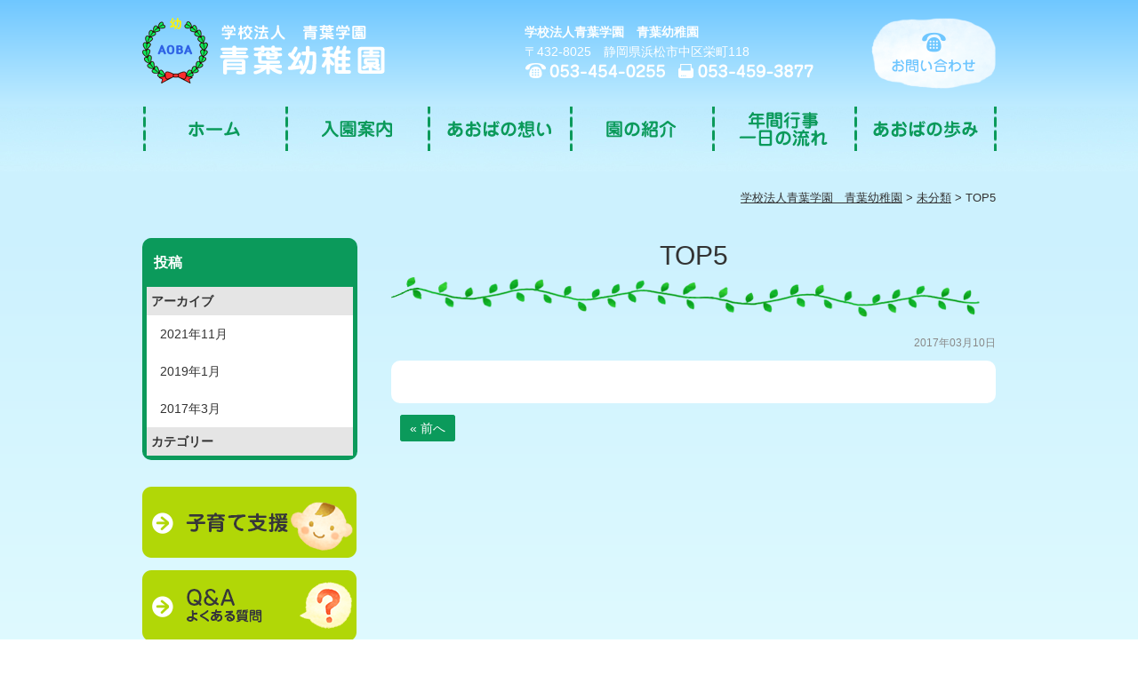

--- FILE ---
content_type: text/html; charset=UTF-8
request_url: http://aobakindergarten.ac.jp/20170310/630/
body_size: 20169
content:
<!DOCTYPE html>
<html lang="ja">
<head>
<meta property="og:title" content="TOP5｜学校法人青葉学園　青葉幼稚園" />
<meta property="og:type" content="website" />
<meta property="og:url" content="http://aobakindergarten.ac.jp/20170310/630/" />
<meta property="og:image" content="http://aobakindergarten.ac.jp/wp-content/uploads/2025/10/DSC01553.jpg" />
<meta property="og:site_name" content="学校法人青葉学園　青葉幼稚園" />
<meta property="og:description" content=""/>
<meta property="fb:admins" content="100001401935235" />
<meta charset="UTF-8" />
<title>
	TOP5 | 学校法人青葉学園　青葉幼稚園</title>
<script type="text/javascript" src="http://ajax.googleapis.com/ajax/libs/jquery/1.7.2/jquery.min.js"></script>
<script type="text/javascript" src="http://aobakindergarten.ac.jp/wp-content/themes/education/js/common.js"></script>
<script type="text/javascript">
//全て読み込んでから表示
$(document).ready(function(){
  window.onload=function(){
    $("#wrapper").show();
	}
});
</script>
<link rel="stylesheet" type="text/css" media="all" href="http://aobakindergarten.ac.jp/wp-content/themes/education/style.css" />
		<script type="text/javascript">
			window._wpemojiSettings = {"baseUrl":"https:\/\/s.w.org\/images\/core\/emoji\/72x72\/","ext":".png","source":{"concatemoji":"http:\/\/aobakindergarten.ac.jp\/wp-includes\/js\/wp-emoji-release.min.js?ver=4.5.32"}};
			!function(e,o,t){var a,n,r;function i(e){var t=o.createElement("script");t.src=e,t.type="text/javascript",o.getElementsByTagName("head")[0].appendChild(t)}for(r=Array("simple","flag","unicode8","diversity"),t.supports={everything:!0,everythingExceptFlag:!0},n=0;n<r.length;n++)t.supports[r[n]]=function(e){var t,a,n=o.createElement("canvas"),r=n.getContext&&n.getContext("2d"),i=String.fromCharCode;if(!r||!r.fillText)return!1;switch(r.textBaseline="top",r.font="600 32px Arial",e){case"flag":return r.fillText(i(55356,56806,55356,56826),0,0),3e3<n.toDataURL().length;case"diversity":return r.fillText(i(55356,57221),0,0),a=(t=r.getImageData(16,16,1,1).data)[0]+","+t[1]+","+t[2]+","+t[3],r.fillText(i(55356,57221,55356,57343),0,0),a!=(t=r.getImageData(16,16,1,1).data)[0]+","+t[1]+","+t[2]+","+t[3];case"simple":return r.fillText(i(55357,56835),0,0),0!==r.getImageData(16,16,1,1).data[0];case"unicode8":return r.fillText(i(55356,57135),0,0),0!==r.getImageData(16,16,1,1).data[0]}return!1}(r[n]),t.supports.everything=t.supports.everything&&t.supports[r[n]],"flag"!==r[n]&&(t.supports.everythingExceptFlag=t.supports.everythingExceptFlag&&t.supports[r[n]]);t.supports.everythingExceptFlag=t.supports.everythingExceptFlag&&!t.supports.flag,t.DOMReady=!1,t.readyCallback=function(){t.DOMReady=!0},t.supports.everything||(a=function(){t.readyCallback()},o.addEventListener?(o.addEventListener("DOMContentLoaded",a,!1),e.addEventListener("load",a,!1)):(e.attachEvent("onload",a),o.attachEvent("onreadystatechange",function(){"complete"===o.readyState&&t.readyCallback()})),(a=t.source||{}).concatemoji?i(a.concatemoji):a.wpemoji&&a.twemoji&&(i(a.twemoji),i(a.wpemoji)))}(window,document,window._wpemojiSettings);
		</script>
		<style type="text/css">
img.wp-smiley,
img.emoji {
	display: inline !important;
	border: none !important;
	box-shadow: none !important;
	height: 1em !important;
	width: 1em !important;
	margin: 0 .07em !important;
	vertical-align: -0.1em !important;
	background: none !important;
	padding: 0 !important;
}
</style>
<link rel='stylesheet' id='wp-pagenavi-css'  href='http://aobakindergarten.ac.jp/wp-content/plugins/wp-pagenavi/pagenavi-css.css?ver=2.70' type='text/css' media='all' />
<link rel='stylesheet' id='jquery.lightbox.min.css-css'  href='http://aobakindergarten.ac.jp/wp-content/plugins/wp-jquery-lightbox/styles/lightbox.min.css?ver=1.4.6' type='text/css' media='all' />
<script type='text/javascript' src='http://aobakindergarten.ac.jp/wp-includes/js/jquery/jquery.js?ver=1.12.4'></script>
<script type='text/javascript' src='http://aobakindergarten.ac.jp/wp-includes/js/jquery/jquery-migrate.min.js?ver=1.4.1'></script>
<script type='text/javascript' src='http://aobakindergarten.ac.jp/wp-content/themes/education/js/jquery.smoothScroll.js?ver=4.5.32'></script>
<link rel='https://api.w.org/' href='http://aobakindergarten.ac.jp/wp-json/' />
<link rel="canonical" href="http://aobakindergarten.ac.jp/20170310/630/" />
<link rel='shortlink' href='http://aobakindergarten.ac.jp/?p=630' />
<link rel="alternate" type="application/json+oembed" href="http://aobakindergarten.ac.jp/wp-json/oembed/1.0/embed?url=http%3A%2F%2Faobakindergarten.ac.jp%2F20170310%2F630%2F" />
<link rel="alternate" type="text/xml+oembed" href="http://aobakindergarten.ac.jp/wp-json/oembed/1.0/embed?url=http%3A%2F%2Faobakindergarten.ac.jp%2F20170310%2F630%2F&#038;format=xml" />
<!-- Copyright protection script by daveligthart.com -->
<meta http-equiv="imagetoolbar" content="no">
<script language="Javascript">
/*<![CDATA[*/
document.oncontextmenu = function(){return false;};
/*]]>*/
</script>
<script type="text/javascript">
/*<![CDATA[*/
document.onselectstart=function(){
	if (event.srcElement.type != "text" && event.srcElement.type != "textarea" && event.srcElement.type != "password") {
		return false;
	}
	else {
	 	return true;
	}
};
if (window.sidebar) {
	document.onmousedown=function(e){
		var obj=e.target;
		if (obj.tagName.toUpperCase() == 'SELECT'
			|| obj.tagName.toUpperCase() == "INPUT" 
			|| obj.tagName.toUpperCase() == "TEXTAREA" 
			|| obj.tagName.toUpperCase() == "PASSWORD") {
			return true;
		}
		else {
			return false;
		}
	};
}
document.body.style.webkitTouchCallout='none';
/*]]>*/
</script>
<script type="text/javascript" language="JavaScript1.1">
/*<![CDATA[*/
if (parent.frames.length > 0) { top.location.replace(document.location); }
/*]]>*/
</script>
<script language="Javascript">
/*<![CDATA[*/
document.ondragstart = function(){return false;};
/*]]>*/
</script>
<style type="text/css">
<!—-
    * {
        -webkit-touch-callout: none;
        -webkit-user-select: none;
    }
     
    img {
	    -webkit-touch-callout: none;
        -webkit-user-select: none;
    }
-->
</style>
<!-- End Copyright protection script by daveligthart.com -->

<!-- Source hidden -->




















































































































































































































































































































































































































































































































































































































<!-- :-) -->
<script>
  (function(i,s,o,g,r,a,m){i['GoogleAnalyticsObject']=r;i[r]=i[r]||function(){
  (i[r].q=i[r].q||[]).push(arguments)},i[r].l=1*new Date();a=s.createElement(o),
  m=s.getElementsByTagName(o)[0];a.async=1;a.src=g;m.parentNode.insertBefore(a,m)
  })(window,document,'script','https://www.google-analytics.com/analytics.js','ga');

  ga('create', 'UA-50170657-48', 'auto');
  ga('send', 'pageview');

</script><link rel="Shortcut Icon" type="image/x-icon" href="//aobakindergarten.ac.jp/wp-content/uploads/2017/03/aoba_logo.png" />
<link rel="apple-touch-icon" href="//aobakindergarten.ac.jp/wp-content/uploads/2017/03/aoba.png" />

<!-- Google Analytics -->
<script async src="https://www.googletagmanager.com/gtag/js?id=G-PMFHPF7FTD"></script>
<script>
window.dataLayer = window.dataLayer || [];
function gtag(){dataLayer.push(arguments);}
gtag("js", new Date());
gtag("config", "G-PMFHPF7FTD");
</script>
<!-- / PS_GA4_Setting -->
		<style media="print" type="text/css">
			div.faq_answer {display: block!important;}
			p.faq_nav {display: none;}
		</style>

	</head>

<body class="single single-post postid-630 single-format-standard">
<a name='JumpPageHead' id='JumpPageHead'></a>
<div id="wrapper" class="hfeed">
	<div id="header">
	<div id="header_center">
				<div id="site-title">
			<a href="http://aobakindergarten.ac.jp/" title="学校法人青葉学園　青葉幼稚園" rel="home"><img src="http://aobakindergarten.ac.jp/wp-content/themes/education/images/logo.png" alt="学校法人青葉学園　青葉幼稚園"></a>
		</div>
		<div id="address">
			<strong id="name">学校法人青葉学園　青葉幼稚園</strong><br>
			<span id="add">〒432-8025　静岡県浜松市中区栄町118</span>
		</div>
		<div id="contact">
			<img src="http://aobakindergarten.ac.jp/wp-content/themes/education/images/contact.png"alt="TEL：053-454-0255／FAX：053-459-3877">
		</div>
		<div id="mail">
			<a href="http://aobakindergarten.ac.jp/mail/"><img src="http://aobakindergarten.ac.jp/wp-content/themes/education/images/mail.png" alt="お問い合わせ"></a>
		</div>
	</div>
	</div><!-- #header -->
			<div id="access">
			<div class="menu-header"><ul id="menu-%e3%83%a1%e3%82%a4%e3%83%b3%e3%83%a1%e3%83%8b%e3%83%a5%e3%83%bc" class="menu"><li id="menu-item-385" class="menu-item menu-item-type-custom menu-item-object-custom menu-item-home menu-item-385"><a href="http://aobakindergarten.ac.jp/">ホーム</a></li>
<li id="menu-item-276" class="info menu-item menu-item-type-post_type menu-item-object-page menu-item-has-children menu-item-276"><a href="http://aobakindergarten.ac.jp/info/">入園案内</a>
<ul class="sub-menu">
	<li id="menu-item-863" class="menu-item menu-item-type-custom menu-item-object-custom menu-item-863"><a href="http://aobakindergarten.ac.jp/info/#info_1">園児募集要項</a></li>
	<li id="menu-item-864" class="menu-item menu-item-type-custom menu-item-object-custom menu-item-864"><a href="http://aobakindergarten.ac.jp/info/#info_2">入園までの流れ</a></li>
	<li id="menu-item-866" class="menu-item menu-item-type-custom menu-item-object-custom menu-item-866"><a href="http://aobakindergarten.ac.jp/info/#info_3">課外教室</a></li>
	<li id="menu-item-867" class="menu-item menu-item-type-custom menu-item-object-custom menu-item-867"><a href="http://aobakindergarten.ac.jp/info/#info_4">バスコース</a></li>
</ul>
</li>
<li id="menu-item-277" class="edu-policy menu-item menu-item-type-post_type menu-item-object-page menu-item-has-children menu-item-277"><a href="http://aobakindergarten.ac.jp/edu-policy/">あおばの想い</a>
<ul class="sub-menu">
	<li id="menu-item-903" class="menu-item menu-item-type-custom menu-item-object-custom menu-item-903"><a href="http://aobakindergarten.ac.jp/edu-policy/#edu-policy_1">教育目標</a></li>
	<li id="menu-item-904" class="menu-item menu-item-type-custom menu-item-object-custom menu-item-904"><a href="http://aobakindergarten.ac.jp/edu-policy/#edu-policy_2">園長あいさつ</a></li>
	<li id="menu-item-905" class="menu-item menu-item-type-custom menu-item-object-custom menu-item-905"><a href="http://aobakindergarten.ac.jp/edu-policy/#edu-policy_3">先代園長　松下哲子のことば</a></li>
</ul>
</li>
<li id="menu-item-278" class="education menu-item menu-item-type-post_type menu-item-object-page menu-item-has-children menu-item-278"><a href="http://aobakindergarten.ac.jp/education/">園の紹介</a>
<ul class="sub-menu">
	<li id="menu-item-868" class="menu-item menu-item-type-custom menu-item-object-custom menu-item-868"><a href="http://aobakindergarten.ac.jp/education/#education_1">概要</a></li>
	<li id="menu-item-869" class="menu-item menu-item-type-custom menu-item-object-custom menu-item-869"><a href="http://aobakindergarten.ac.jp/education/#education_2">園の特色</a></li>
	<li id="menu-item-870" class="menu-item menu-item-type-custom menu-item-object-custom menu-item-870"><a href="http://aobakindergarten.ac.jp/education/#education_3">園内マップ</a></li>
</ul>
</li>
<li id="menu-item-383" class="menu-item menu-item-type-post_type menu-item-object-page menu-item-has-children menu-item-383"><a href="http://aobakindergarten.ac.jp/event_flow/">年間行事・一日の流れ</a>
<ul class="sub-menu">
	<li id="menu-item-871" class="menu-item menu-item-type-custom menu-item-object-custom menu-item-871"><a href="http://aobakindergarten.ac.jp/event_flow/#event_flow_1">年間行事</a></li>
	<li id="menu-item-872" class="menu-item menu-item-type-custom menu-item-object-custom menu-item-872"><a href="http://aobakindergarten.ac.jp/event_flow/#event_flow_2">一日の流れ</a></li>
</ul>
</li>
<li id="menu-item-282" class="voice menu-item menu-item-type-post_type menu-item-object-page menu-item-282"><a href="http://aobakindergarten.ac.jp/history/">あおばの歩み</a></li>
</ul></div>		</div><!-- #access -->
			<div id="pankuzu_bk">
		<div id="pankuzu">
			<!-- Breadcrumb NavXT 5.6.0 -->
<span property="itemListElement" typeof="ListItem"><a property="item" typeof="WebPage" title="学校法人青葉学園　青葉幼稚園" href="http://aobakindergarten.ac.jp" class="home"><span property="name">学校法人青葉学園　青葉幼稚園</span></a><meta property="position" content="1"></span> &gt; <span property="itemListElement" typeof="ListItem"><a property="item" typeof="WebPage" title="未分類" href="http://aobakindergarten.ac.jp/category/%e6%9c%aa%e5%88%86%e9%a1%9e/" class="taxonomy category"><span property="name">未分類</span></a><meta property="position" content="2"></span> &gt; <span property="itemListElement" typeof="ListItem"><span property="name">TOP5</span><meta property="position" content="3"></span>		</div><!-- #pankuzu -->
		</div>
			<div id="main_bk" class="clearfix">
		<div id="main">	<div id="content" role="main">
		<h1 class="entry-title">TOP5</h1>
		
	<div id="post-630" class="post-630 post type-post status-publish format-standard has-post-thumbnail hentry category-1">
		<div class="entry-meta">2017年03月10日</div><!-- .entry-meta -->
		<div class="entry-content">
					</div><!-- .entry-content -->

					<div id="nav-below">
				<div class="nav-previous"><a href="http://aobakindergarten.ac.jp/20170310/615/" rel="prev">«&nbsp;前へ</a></div>
				<div class="nav-next"></div>
			</div><!-- #nav-below -->
					</div><!-- #post-## -->

	</div><!-- #content -->

<div id="sidebox" role="complementary"><div id="sidemenu"><h2 class="posttype-post">投稿</h2><h3>アーカイブ</h3><ul>	<li><a href='http://aobakindergarten.ac.jp/2021/11/'>2021年11月</a></li>
	<li><a href='http://aobakindergarten.ac.jp/2019/01/'>2019年1月</a></li>
	<li><a href='http://aobakindergarten.ac.jp/2017/03/'>2017年3月</a></li>
</ul><h3>カテゴリー</h3><ul></ul></div><div id="secondary" role="complementary"><ul class="xoxo"><li id="widget_sp_image-2" class="widget-container widget_sp_image"><h3 class="widget-title">子育て支援</h3><a href="http://aobakindergarten.ac.jp/support/" id="" target="_self" class="widget_sp_image-image-link" title="子育て支援" rel=""><img width="241" height="80" alt="子育て支援" class="attachment-full" style="max-width: 100%;" src="http://aobakindergarten.ac.jp/wp-content/uploads/2017/03/bnr_flow.png" /></a></li><li id="widget_sp_image-3" class="widget-container widget_sp_image"><h3 class="widget-title">Q&#038;A よくある質問</h3><a href="http://aobakindergarten.ac.jp/faq" id="" target="_self" class="widget_sp_image-image-link" title="Q&amp;A よくある質問" rel=""><img width="241" height="80" alt="Q&amp;A よくある質問" class="attachment-full" style="max-width: 100%;" src="http://aobakindergarten.ac.jp/wp-content/uploads/2017/03/bnr_suport.png" /></a></li><li id="widget_sp_image-4" class="widget-container widget_sp_image"><h3 class="widget-title">アクセス</h3><a href="http://aobakindergarten.ac.jp/accessmap/" id="" target="_self" class="widget_sp_image-image-link" title="アクセス" rel=""><img width="241" height="80" alt="アクセス" class="attachment-full" style="max-width: 100%;" src="http://aobakindergarten.ac.jp/wp-content/uploads/2017/03/bnr_club.png" /></a></li></ul></div><!-- #secondary --><div id="qr"><img src="http://aobakindergarten.ac.jp/wp-content/themes/education/images/qr.png" alt="スマートフォン用サイトは左のQRコードから"></div>
</div><!-- #sidebox -->
	</div><!-- #main -->
		</div><!-- #main_bk -->
	<div class="pagetop"><a href="#JumpPageHead">ページトップに戻る</a></div>
	<div id="footer" role="contentinfo">
		<div id="footermenu">
			<div class="menu-header"><ul id="menu-%e3%83%a1%e3%82%a4%e3%83%b3%e3%83%a1%e3%83%8b%e3%83%a5%e3%83%bc-1" class="menu"><li class="menu-item menu-item-type-custom menu-item-object-custom menu-item-home menu-item-385"><a href="http://aobakindergarten.ac.jp/">ホーム</a></li>
<li class="info menu-item menu-item-type-post_type menu-item-object-page menu-item-has-children menu-item-276"><a href="http://aobakindergarten.ac.jp/info/">入園案内</a></li>
<li class="edu-policy menu-item menu-item-type-post_type menu-item-object-page menu-item-has-children menu-item-277"><a href="http://aobakindergarten.ac.jp/edu-policy/">あおばの想い</a></li>
<li class="education menu-item menu-item-type-post_type menu-item-object-page menu-item-has-children menu-item-278"><a href="http://aobakindergarten.ac.jp/education/">園の紹介</a></li>
<li class="menu-item menu-item-type-post_type menu-item-object-page menu-item-has-children menu-item-383"><a href="http://aobakindergarten.ac.jp/event_flow/">年間行事・一日の流れ</a></li>
<li class="voice menu-item menu-item-type-post_type menu-item-object-page menu-item-282"><a href="http://aobakindergarten.ac.jp/history/">あおばの歩み</a></li>
</ul></div>		</div><!-- #footermenu -->
		<div id="colophon" class="clearfix">
					<div id="site-info">
				<a href="http://aobakindergarten.ac.jp/">学校法人青葉学園　青葉幼稚園</a>
				<p>
					〒432-8025　静岡県浜松市中区栄町118<br>
					TEL：053-454-0255　FAX：053-459-3877
				</p>
			</div><!-- #site-info -->
			<div id="utilitymenu">
				<div class="menu-footermenu-container"><ul id="menu-footermenu" class="menu"><li id="menu-item-272" class="accessmap menu-item menu-item-type-post_type menu-item-object-page menu-item-272"><a href="http://aobakindergarten.ac.jp/accessmap/">アクセスマップ</a></li>
<li id="menu-item-274" class="map menu-item menu-item-type-post_type menu-item-object-page menu-item-274"><a href="http://aobakindergarten.ac.jp/map/">サイトマップ</a></li>
<li id="menu-item-271" class="mail menu-item menu-item-type-post_type menu-item-object-page menu-item-271"><a href="http://aobakindergarten.ac.jp/mail/">お問い合わせ</a></li>
</ul></div>			</div><!-- #utilitymenu -->
			<div id="site-description">静岡県浜松市の幼稚園です。</div>
			<div id="site-copy">
				Copyright &copy; 2025 学校法人青葉学園　青葉幼稚園 All rights reserved.
			</div><!-- #site-copy-->
		</div><!-- #colophon -->
	</div><!-- #footer -->
</div><!-- #wrapper -->

<script type='text/javascript' src='http://aobakindergarten.ac.jp/wp-includes/js/comment-reply.min.js?ver=4.5.32'></script>
<script type='text/javascript' src='http://aobakindergarten.ac.jp/wp-content/plugins/wp-jquery-lightbox/jquery.touchwipe.min.js?ver=1.4.6'></script>
<script type='text/javascript'>
/* <![CDATA[ */
var JQLBSettings = {"showTitle":"1","showCaption":"0","showNumbers":"1","fitToScreen":"1","resizeSpeed":"400","showDownload":"0","navbarOnTop":"0","marginSize":"0","slideshowSpeed":"4000","prevLinkTitle":"\u524d\u306e\u753b\u50cf","nextLinkTitle":"\u6b21\u306e\u753b\u50cf","closeTitle":"\u30ae\u30e3\u30e9\u30ea\u30fc\u3092\u9589\u3058\u308b","image":"\u753b\u50cf ","of":"\u306e","download":"\u30c0\u30a6\u30f3\u30ed\u30fc\u30c9","pause":"(pause slideshow)","play":"(play slideshow)"};
/* ]]> */
</script>
<script type='text/javascript' src='http://aobakindergarten.ac.jp/wp-content/plugins/wp-jquery-lightbox/jquery.lightbox.min.js?ver=1.4.6'></script>
<script type='text/javascript' src='http://aobakindergarten.ac.jp/wp-includes/js/wp-embed.min.js?ver=4.5.32'></script>

</body>
</html>


--- FILE ---
content_type: text/css
request_url: http://aobakindergarten.ac.jp/wp-content/themes/education/style.css
body_size: 52607
content:
@charset "utf-8";
/*
Theme Name: 幼稚園PC2014-01
Theme URI: http://www.doya-doya.com/
Description: 2014年版の WordPress テーマ「幼稚園2014」は、幼稚園サイト制作に最適なテーマです。
Author: 株式会社サンロフト
Version: 1.0
License: GNU General Public License
License URI: license.txt
*/

/************************************************
目次
************************************************ */

/*** 目次見出し ***
- Reset default browser CSS
- Global Elements
- CSS Library
- Layout
- header
- menu
- mainimage
- pankuz
- content
- sidebox
- pagetop
- footer

*/

/* ============================
   Reset default browser CSS.
/* ============================ */

html, body, div, span, applet, object, iframe,
h1, h2, h3, h4, h5, h6, p, blockquote, pre,
a, abbr, acronym, address, big, cite, code,
del, dfn, em, font, img, ins, kbd, q, s, samp,
small, strike, strong, sub, sup, tt, var,
b, u, i, center,
dl, dt, dd, ol, ul, li,
fieldset, form, label, legend,
table, caption, tbody, tfoot, thead, tr, th, td{
	background: transparent;
	border: 0;
	margin: 0;
	padding: 0;
	vertical-align: baseline;
}
body{
	line-height: 1;
}
h1, h2, h3, h4, h5, h6{
	clear: both;
	font-weight: normal;
}
ol, ul{
	list-style: none;
}
blockquote{
	quotes: none;
}
blockquote:before, blockquote:after{
	content: '';
	content: none;
}
del{
	text-decoration: line-through;
}
/* tables still need 'cellspacing="0"' in the markup */
table{
	border-collapse: collapse;
	border-spacing: 0;
}
a img{
	border: none;
}


/* ============================
   Global Elements
/* ============================ */

/* Main global 'theme' and typographic styles
--------------------------------------------- */
body,
input,
textarea {
	color: #333;
	line-height: 1.6;
	font-size: 14px;
	font-family: 'メイリオ',Meiryo,"小塚ゴシック Pro R", "Helvetica Neue", Arial, Helvetica, "Nimbus Sans L", sans-serif;
}
hr {
	background-color: #e7e7e7;
	border: 0;
	clear: both;
	height: 1px;
	margin-bottom: 18px;
}

/* Text elements
--------------------------------------------- */
p {
	margin: 0 0 18px 0;
}
ul {
	list-style: square;
	margin: 0 0 18px 1.5em;
}
ol {
	list-style: decimal;
	margin: 0 0 18px 1.5em;
}
ol ol {
	list-style: upper-alpha;
}
ol ol ol {
	list-style: lower-roman;
}
ol ol ol ol {
	list-style: lower-alpha;
}
ul ul,
ol ol,
ul ol,
ol ul {
	margin-bottom: 0;
}
dl {
	margin: 0 0 24px 0;
}
dt {
	font-weight: bold;
}
dd {
	margin-bottom: 18px;
}
strong {
	font-weight: bold;
}
cite,
em,
i {
	font-style: italic;
}
big {
	font-size: 131.25%;
}
ins {
	background: #ffc;
	text-decoration: none;
}
blockquote {
	font-style: italic;
	padding: 0 3em;
}
blockquote cite,
blockquote em,
blockquote i {
	font-style: normal;
}
pre {
	background: #f7f7f7;
	color: #222;
	line-height: 18px;
	margin-bottom: 18px;
	padding: 1.5em;
}
abbr,
acronym {
	border-bottom: 1px dotted #666;
	cursor: help;
}
sup,
sub {
	height: 0;
	line-height: 1;
	position: relative;
	vertical-align: baseline;
}
sup {
	bottom: 1ex;
}
sub {
	top: .5ex;
}
input[type="text"],
textarea {
	background: #f9f9f9;
	border: 1px solid #ccc;
	box-shadow: inset 1px 1px 1px rgba(0,0,0,0.1);
	-moz-box-shadow: inset 1px 1px 1px rgba(0,0,0,0.1);
	-webkit-box-shadow: inset 1px 1px 1px rgba(0,0,0,0.1);
	padding: 4px;
}
a:link {
	color: #333;
}
a:visited {
	color: #333;
}
a:active,
a:hover {
	color: #666;
}

/* Images
----------------------------- */
img.size-auto,
img.size-full,
img.size-large,
img.size-medium,
.attachment img {
	max-width: 100%;
	height: auto;
}
.alignleft,
img.alignleft {
	display: inline;
	float: left;
	margin-right: 10px;
	margin-top: 4px;
}
.alignright,
img.alignright {
	display: inline;
	float: right;
	margin-left: 10px;
	margin-top: 4px;
}
.aligncenter,
img.aligncenter {
	clear: both;
	display: block;
	margin-left: auto;
	margin-right: auto;
}
img.alignleft,
img.alignright,
img.aligncenter {
	margin-bottom: 24px;
}
p img.wp-image-654{
	margin-right: 0;
	-webkit-margin-right: 0;
}
.lesson{
	float: left;
	width: 290px;
}
.lesson p img.alignleft,
.lesson p img.alignright,
.lesson p img.aligncenter {
	    margin-left: 28px;
}
.lesson p{
	text-align: center;
}

/* キャプション機能用
----------------------------- */
.wp-caption {
	background: #f1f1f1;
	line-height: 18px;
	margin-bottom: 20px;
	max-width: 632px !important;
	padding: 4px;
	text-align: center;
}
.wp-caption img {
	margin: 5px 5px 0;
}
.wp-caption p.wp-caption-text {
	color: #888;
	font-size: 12px;
	margin: 5px;
}

/* ギャラリー機能用
----------------------------- */
.gallery{
	margin: auto;
}
.gallery .gallery-item{
	float: left;
	margin-top: 10px;
	text-align: center;
}
.gallery img {
	border: 2px solid #cfcfcf;
}
.gallery .gallery-caption {
	margin-left: 0;
}
/* カラム毎のサイズ
----------------------------- */
.gallery-columns-1 .gallery-item {width: 25%;}
.gallery-columns-2 .gallery-item {width: 50%;}
.gallery-columns-3 .gallery-item {width: 33%;}
.gallery-columns-4 .gallery-item {width: 25%;}
.gallery-columns-5 .gallery-item {width: 20%;}
.gallery-columns-6 .gallery-item {width: 16%;}
.gallery-columns-7 .gallery-item {width: 14%;}
.gallery-columns-8 .gallery-item {width: 12%;}
.gallery-columns-9 .gallery-item {width: 11%;}

.entry-content dl.gallery-item {
	margin: 0;
}
.gallery-item a,
.gallery-caption {
	width: 90%;
}
.gallery-item a {
	display: block;
}
.gallery-caption a {
	display: inline;
}
.gallery-columns-1 .gallery-item a {
	max-width: 100%;
	width: auto;
}
.gallery .gallery-icon img {
	height: auto;
	max-width: 90%;
	padding: 5%;
}
.gallery-columns-1 .gallery-icon img {
	padding: 3%;
}


/* ============================
   Original CSS Library
/* ============================ */

/* フォント
----------------------------- */
.bold	{ font-weight: bold; }
.font-small{ font-size: 0.85em !important;}

/* リンク
----------------------------- */
a:hover img {
	filter:alpha(opacity=80);
	-moz-opacity: 0.8;
	opacity: 0.8;
}

/* 画像
----------------------------- */
img.f_left{ margin: 0 20px 20px 0; }
img.f_right{ margin: 0 0 20px 20px; }
img.border{ padding: 3px; background: #ffffff; border: 1px solid #e8e8e8;}

/* 配置
----------------------------- */
.center	{text-align: center !important;}
.left	{text-align: left !important;}
.right	{text-align: right !important;}
.top	{vertical-align: top !important;}
.middle	{vertical-align: middle !important;}
.bottom	{vertical-align: bottom !important;}
.width_auto{width: auto !important;}
.block	{display: block;}
.inline	{display: inline;}
.hidden	{display: none;}
.overflow {overflow: hidden !important;}
.f_left {float: left; }
.f_right{float: right; }
.f_none	{float: none !important;}
.clear	{clear: both;}
.clear_none		{clear: none;}
.clear_left		{clear: left;}
.clear_right	{clear: right;}
.clearfix		{
					zoom:1;
					display: block;
}
.clearfix:after{content : ''; display : block; clear : both;}
.nowrap	{white-space: nowrap;}
.width50{width: 50% !important;}
.width100{width: 100% !important;}

/* 余白
----------------------------- */
.m_auto		{margin-left: auto !important; margin-right: auto !important;}
.m_top0		{margin-top: 0 !important;}
.m_right0	{margin-right: 0 !important;}
.m_bottom0	{margin-bottom: 0 !important;}
.m_left0	{margin-left: 0 !important;}
.m_top10	{margin-top: 10px !important;}
.m_right10	{margin-right: 10px !important;}
.m_bottom10	{margin-bottom: 10px !important;}
.m_left10	{margin-left: 10px !important;}
.m_top15	{margin-top: 15px !important;}
.m_right15	{margin-right: 15px !important;}
.m_bottom15	{margin-bottom: 15px !important;}
.m_left15	{margin-left: 15px !important;}
.m_top20	{margin-top: 20px !important;}
.m_right20	{margin-right: 20px !important;}
.m_bottom20	{margin-bottom: 20px !important;}
.m_left20	{margin-left: 20px !important;}
.m_top30	{margin-top: 30px !important;}
.m_right30	{margin-right: 30px !important;}
.m_bottom30	{margin-bottom: 30px !important;}
.m_left30	{margin-left: 30px !important;}
.m_top40	{margin-top: 40px !important;}
.m_right40	{margin-right: 40px !important;}
.m_bottom40	{margin-bottom: 40px !important;}
.m_left40	{margin-left: 40px !important;}
.m_top50	{margin-top: 50px !important;}
.m_right50	{margin-right: 50px !important;}
.m_bottom50	{margin-bottom: 50px !important;}
.m_left50	{margin-left: 50px !important;}
.m_top100	{margin-top: 100px !important;}
.m_right100	{margin-right: 100px !important;}
.m_bottom100{margin-bottom: 100px !important;}
.m_left100	{margin-left: 100px !important;}

.p_top0		{padding-top: 0 !important;}
.p_right0	{padding-right: 0 !important;}
.p_bottom0	{padding-bottom: 0 !important;}
.p_left0	{padding-left: 0 !important;}
.p_top10		{padding-top: 10px !important;}
.p_right10	{padding-right: 10px !important;}
.p_bottom10	{padding-bottom: 10px !important;}
.p_left10	{padding-left: 10px !important;}
.p_top20	{padding-top: 20px !important;}
.p_right20	{padding-right: 20px !important;}
.p_bottom20	{padding-bottom: 20px !important;}
.p_left20	{padding-left: 20px !important;}
.p_top30	{padding-top: 30px !important;}
.p_right30	{padding-right: 30px !important;}
.p_bottom30	{padding-bottom: 30px !important;}
.p_left30	{padding-left: 30px !important;}
.p_top40	{padding-top: 40px !important;}
.p_right40	{padding-right: 40px !important;}
.p_bottom40	{padding-bottom: 40px !important;}
.p_left40	{padding-left: 40px !important;}
.p_top50	{padding-top: 50px !important;}
.p_right50	{padding-right: 50px !important;}
.p_bottom50	{padding-bottom: 50px !important;}
.p_left50	{padding-left: 50px !important;}

/* ソーシャルプラグイン
----------------------------- */
.entry-social{
	overflow: hidden;
	clear: both;
	height: 20px;
	text-align: left;
}
.single .entry-social{
	overflow: hidden;
	margin-bottom: 20px;
	clear: both;
	background: #f2f2f2;
	-moz-border-radius: 3px;
	-webkit-border-radius: 3px;
	border-radius: 3px;
	box-shadow: 0px 0px 5px 0px rgba(0, 0, 0, 0.1) inset;
	padding: 10px 10px 10px 10px;
}
.entry-social iframe{
	border: 0 !important;
}
.entry-social .twitter{
	float: left;
	width: 100px;
}
.entry-social .facebook{
	float: left;
	width: 110px;
}
.entry-social .googleplus{
	float: left;
}


/* ============================
   Layout
/* ============================ */
#main,
#colophon {
	margin: 0 auto 0px auto;
	width: 960px;
}
#content{
	float: right;
	margin: 0 0 0 0;
	width: 680px;
}
#sidebox{
	float: left;
	overflow: hidden;
	width: 242px;
	margin-bottom: 30px;
}
#footer {
	clear: both;
	width: 100%;
}


/* ============================
   header
/* ============================ */
#header {
	background: #6fc7ff;
	background: -moz-linear-gradient(top, #6fc7ff 0%, #bfecff 100%);
	background: -webkit-linear-gradient(top, #6fc7ff 0%,#bfecff 100%);
	background: linear-gradient(to bottom, #6fc7ff 0%,#bfecff 100%);
filter: progid:DXImageTransform.Microsoft.gradient( startColorstr='#6fc7ff', endColorstr='#bfecff',GradientType=0 );
}
.home #header {
	width: 100%;
	background: #6fc7ff;
}
#header #header_center{
	position: relative;
	height: 120px;
	margin: 0 auto 0px auto;
    width: 960px;
}
#site-title {
	position: absolute;
	top: 15px;
	left: 0;
}
#site-title a {
	color: #333;
	font-weight: bold;
	text-decoration: none;
}
#address{
	position: absolute;
	top: 25px;
	left: 430px;
	color:#FFF;
	padding: 0;
}

#contact{
	position: absolute;
	top: 70px;
	left: 430px;
	padding: 0;
}
#mail{
	position: absolute;
	top: 20px;
	right: 0px;
	padding: 0;
}

/* ============================
   menu
/* ============================ */
#access {
	height: 73px;
	background-image: url(images/access_back.jpg);
}
#access .menu-header {
	margin: 0 auto;
}
#access .menu-header ul{
	list-style: none;
	text-align: center;
	letter-spacing: -.40em;
}
#access .menu-header ul li{
	display: inline-block;
	position: relative;
	background: url(images/mainmenu-border.png);
	background-repeat: no-repeat;
	background-position: left;
	letter-spacing: normal;
	width: 160px;
}
#access .menu-header ul li:first-child{
	margin-left	: -20px;
}
#access .menu-header ul li:last-child{
	background: url(images/mainmenu-border.png),
	url(images/mainmenu-border.png);
	background-repeat: no-repeat,no-repeat;
	background-position: left,right;
}
#access .menu-header ul li a{
	display: block;
/*	overflow: hidden;*/
	height: 0;
	color: #0b9a5b;
	font-family: 'メイリオ',Meiryo,"小塚ゴシック Pro R", "Helvetica Neue", Arial, Helvetica, "Nimbus Sans L", sans-serif;
	text-decoration: none;
	text-align: center;
	vertical-align: middle;
	font-size: 16px;
	line-height: 18px;
	padding: 50px 0 0 0;
	font-weight:bold;
	border-radius: 10px;
	-moz-border-radius: 10px;
	-webkit-border-radius: 10px;
	overflow: hidden;
  	text-indent: 100%;
  	white-space: nowrap;
  	background-position: center center;
  	background-repeat: no-repeat;
}
#access .menu-header li a span{
	display: none;
	font-family: 'メイリオ',Meiryo,"小塚ゴシック Pro R", "Helvetica Neue", Arial, Helvetica, "Nimbus Sans L", sans-serif;
	font-size: 10px;
	color: #fff;
	margin-top: 0px;
	font-weight:normal;
}
#access .menu-header li.menu-item-home > a{
	background-image: url(images/access_home.png);
}
#access .menu-header li.info > a{
	background-image: url(images/access_info.png);
}
#access .menu-header li.edu-policy > a{
	background-image: url(images/access_edu-policy.png);
}
#access .menu-header li.education > a{
	background-image: url(images/access_education.png);
}
#access .menu-header li.menu-item-383 > a{
	background-image: url(images/access_event-flow.png);
}
#access .menu-header li.menu-item-282 > a{
	background-image: url(images/access_history.png);
}

.home #access .menu-header li.menu-item-home > a{
	background-image: url(images/home_current.png);
}
.page-id-7 #access .menu-header li.info > a{
	background-image: url(images/info_current.png);
}
.page-id-6 #access .menu-header li.edu-policy > a{
	background-image: url(images/edu-policy_current.png);
}
.page-id-11 #access .menu-header li.education > a{
	background-image: url(images/education_current.png);
}
.page-id-359 #access .menu-header li.menu-item-383 > a{
	background-image: url(images/event_flow_current.png);
}
.page-id-15 #access .menu-header li.menu-item-282 > a{
	background-image: url(images/history_current.png);
}

#access .menu-header li.home > a:hover,
#access .menu-header li.info > a:hover,
#access .menu-header li.edu-policy > a:hover,
#access .menu-header li.education > a:hover,
#access .menu-header li.voice > a:hover{
	opacity: 0.6;
	filter: alpha(opacity=60);        /* ie lt 8 */
	-ms-filter: "alpha(opacity=80)";  /* ie 8 */
	-moz-opacity: 0.6;                /* FF lt 1.5, Netscape */
	-khtml-opacity: 0.6;              /* Safari 1.x */
}
.home #access li.home a,
.page-id-7 #access li.info a,
.page-id-6 #access li.edu-policy a,
.page-id-11 #access li.education a,
.page-id-15 #access li.voice a,
#access .menu-header .current-menu-item a{
	color: #333;
	-moz-border-radius: 10px;
	-webkit-border-radius: 10px;
	border-radius: 10px;
}

#access ul#menu-main ul {
	box-shadow: 0px 2px 2px rgba(0,0,0,0.2);
	-moz-box-shadow: 0px 2px 2px rgba(0,0,0,0.2);
	-webkit-box-shadow: 0px 2px 2px rgba(0,0,0,0.2);
	display: none;
	position: absolute;
	top: 50px;
	left: 0;
	float: left;
	width: 188px;
	z-index: 99999;
	list-style: none;
	padding: 10px 0;
	margin: 0;
	border-left: 1px solid #d7d7d7;
	border-right: 1px solid #d7d7d7;
	border-bottom: 4px solid #d7d7d7;
	font-size: 14px;
}
#access ul#menu-main ul {
	/display: none !important;
}
#access ul#menu-main ul li {
	min-width: 188px;
	background #fff;
	margin: 0;
}
#access ul#menu-main ul {
	left: 100%;
	top: 0;
	margin: 0;
}
#access ul#menu-main ul a {
	text-indent: 0;
	background: #fff url(images/listmark01.png) 10px center no-repeat !important;
	line-height: 1.2em;
	padding: 10px 10px 10px 28px;
	height: auto;
	color: #001117;
	border-bottom: 1px solid #f2f2f2;
	width: auto;
	text-decoration: none;
}
#access ul#menu-main ul a:hover {
	opacity: 1 !important;
	filter: alpha(opacity=100) !important;        /* ie lt 8 */
	-ms-filter: "alpha(opacity=100)" !important;  /* ie 8 */
	-moz-opacity: 1 !important;                /* FF lt 1.5, Netscape */
	-khtml-opacity: 1 !important;              /* Safari 1.x */
}
#access ul#menu-main ul :hover > a {
	background: #f2f2f2 url(images/listmark01.png) 10px center no-repeat !important;
}
#access ul#menu-main li:hover > ul {
	display: block;
}

/*サブメニュー*/
#access ul.sub-menu {
	z-index: 99;
	display: none;
	position: absolute;
	top	: 50px;
	right: -33px;
	float: left;
	width: 220px;
	background: #fff;
	box-shadow: 0px 0px 5px rgba(0,0,0,0.2);
	-moz-box-shadow: 0px 0px 5px rgba(0,0,0,0.2);
	-webkit-box-shadow: 0px 0px 5px rgba(0,0,0,0.2);
	border-radius: 10px;
	-moz-border-radius: 10px;
	-webkit-border-radius: 10px;
}
#access ul.sub-menu ul {
	left: 100%;
	top: 0;
}
#access ul.sub-menu li {
	display: block;
	min-width: 100px;
	height: auto;
	margin: 0 !important;
	padding: 0 !important;
	background-image: none;
}
#access ul.sub-menu li:last-child {
	background-image: none;
	}
#access ul.sub-menu a,
#access ul.sub-menu li a {
	line-height: 1em;
	padding: 15px 10px;
	margin: 0 !important;
	width: 200px !important;
	height: auto;
	color: #333;
	text-indent: 0;
	font-size:14px;
	background-color: transparent !important;
	background-image: none !important;
	border-radius: 0;
	-moz-border-radius: 0;
	-webkit-border-radius: 0;
}

#access ul.sub-menu li a:hover {
	background-color: #b1d707 !important;
	border-radius: 0;
	-moz-border-radius: 0;
	-webkit-border-radius: 0;
}
#access ul.sub-menu li:first-child a:hover {
	background-color: #b1d707 !important;
	border-radius: 10px 10px 0 0;
	-moz-border-radius: 10px 10px 0 0;
	-webkit-border-radius: 10px 10px 0 0;
}
#access ul.sub-menu li:last-child a:hover {
	background-color: #b1d707 !important;
	border-radius: 0 0 10px 10px;
	-moz-border-radius: 0 0 10px 10px;
	-webkit-border-radius: 0 0 10px 10px;
}

#access ul li:hover > ul {
	display		: block;
}

/* ============================
   mainimage
/* ============================ */
@media screen and (min-width:980px) { 
#mainimage {
	width: 100%;
	height: 422px;
	margin:0 auto 0px auto;
	background-image:url(images/flame_repeat.jpg);
	background-repeat: repeat-x;
	overflow: hidden;
}
}
#mainimage {
	width: 100%;
	height: 422px;
	margin:0 auto 0px auto;
	background-image:url(images/flame_repeat.jpg);
	background-repeat: repeat-x;
}
#mainimage .flame{
	position: absolute;
	top: -8px;
	left: -199px;
}
#mainimage .flex-container{
	width:960px;
	margin:0 auto;
/*	overflow: hidden;*/
}
#mainimage ul {

}
/* flexslider.css 上書き */
#mainimage .flexslider .slides > li {
	height: 400px;
}
#mainimage .flex-control-nav {
	margin-bottom: 0;
	bottom: 2px;
}
#mainimage .flex-direction-nav li a{
	width: 30px;
	height: 30px;
}
#mainimage .flex-direction-nav li a.prev{
	background-position: 0 0;
	left: -72px;
}
#mainimage .flex-direction-nav li a.next{
	background-position: 0 -30px;
	right: -72px;
}
#mainimage .flex-direction-nav li a:hover{
	top: 50.5%;
}


/* ============================
   pankuz
/* ============================ */
#pankuzu_bk{
	background-color:#ccf1fe;
	padding:20px 0;
}

#pankuzu{
	width:960px;
	font-size:13px;
	margin-right: auto;
	margin-left: auto;
	text-align: right;
}


/* ============================
   content
/* ============================ */
.ensya{
	clear:both;
}
#main {
	padding: 0;
	position: relative;
	margin-bottom:20px;
}
#attachment_812{
	margin-right:0;
}

#content:after{content : ''; display : block; clear : both;}
#main_bk {
	background: #ccf1fe;
	background: -moz-linear-gradient(top, #ccf1fe 0%, #e9fffe 100%);
	background: -webkit-linear-gradient(top, #ccf1fe 0%,#e9fffe 100%);
	background: linear-gradient(to bottom, #ccf1fe 0%,#e9fffe 100%);
	filter: progid:DXImageTransform.Microsoft.gradient( startColorstr='#ccf1fe', 	endColorstr='#e9fffe',GradientType=0 );
	padding-top: 15px;
}
.home #main_bk_leaf{
	width: 960px;
	position: relative;
	margin: 0 auto;
}
.leaf_left {
	position: absolute;
	top: 436px;
	left: -100px;
}
.leaf_right {
	position: absolute;
	top: 70px;
	right: -170px;
}
@media screen and (max-width:980px) { 
.leaf_right {
	display: none;
}
}
#content,
#content input{
	color: #333;
	font-size: 14px;
	line-height: 1.6;
}
#content ol,
#content pre,
#content hr {
	margin:0 0 24px 92px;
}
#content dd{
	margin:0 0 24px 0;
	}
#content p,
#content ul{
	margin:0 0 24px 0;
	}
#content ul ul,
#content ol ol,
#content ul ol,
#content ol ul {
	margin-bottom: 0;
}
#content pre,
#content kbd,
#content tt,
#content var {
	font-size: 15px;
	line-height: 21px;
}
#content code {
	font-size: 13px;
}
#content dt,
#content th {
	color: #333;
}

#content embed,
#content object,
#content iframe,
#content video {
	width: 100% !important;
}
#content ul{
	list-style: none;
	padding: 0;
	}
#content table ul,
#content table p,
#content table ul li{
	margin-bottom: 0;
	}
#content ul li{
	padding-left: 20px;
	margin-bottom: 10px;
	background: url(images/listmark01.png) 0 6px no-repeat;
	}

/* 見出し
----------------------------- */
#content h1,
#content h2,
#content h3,
#content h4,
#content h5,
#content h6 {
	color: #333;
	line-height: 1.5em;
	margin: 0 0 20px 0;
	font-family: 'メイリオ',Meiryo,"小塚ゴシック Pro R", "Helvetica Neue", Arial, Helvetica, "Nimbus Sans L", sans-serif;
}
#content h1,
#content h1.entry-title{
	font-weight: bold;
	font-size: 30px;
	font-weight: normal;
	line-height: 1.3em;
	margin-bottom: 20px;
	font-family: 'メイリオ',Meiryo,"小塚ゴシック Pro R", "Helvetica Neue", Arial, Helvetica, "Nimbus Sans L", sans-serif;
	color: #333;
	background-image:url(images/h1.png);
	background-repeat:no-repeat;
	background-position:0 bottom;
	/*height: 86px;*/
	text-align: center;
	padding-bottom: 50px;
}
#content h1.entry-title #pankuzu{
	font-weight: bold;
	font-size: 11px;
	font-weight: normal;
	line-height: 1.3em;
	margin-bottom: 15px;
	font-family: "Hiragino Kaku Gothic Pro",Osaka,"ＭＳ Ｐゴシック","MS PGothic",Helvetica,Arial,Sans-Serif;
	color: #808080;
}
#content h1.entry-title #pankuzu a{
	color: #77cefc;
}
#sidebox h2{
	color: #333;
	background: none;
	font-family: 'メイリオ',Meiryo,"小塚ゴシック Pro R", "Helvetica Neue", Arial, Helvetica, "Nimbus Sans L", sans-serif;
	margin-bottom: 25px;
	padding: 0;
	font-size: 30px;
	border:none !important;
}
.home h3{
	color: #333 !important;
	margin: 0 0 5px 0 !important;
}

#content div.entry-content h2{
	background-color: #b1d707;
    background-image: url(images/h2.jpg);
    background-repeat: no-repeat;
    background-position: right top;
    background-size: contain;
    color: #1e1e1e;
    padding: 10px 39px 10px 10px;
    margin:0 0 20px 0;
    font-weight: bold;
}

#content div.entry-content h2:first-child{
    margin-top: 1px;
}

#content h3{
	font-size: 15px;
	font-weight: bold;
	padding: 7px 15px;
	border:2px solid #b1d707;
	-moz-border-radius:15px;
	-webkit-border-radius:10px;
	border-radius: 8px;
	background-color:#b1d707;
}
#content h4{
	padding: 6px;
	font-size:15px;
	font-weight: bold;
	border-bottom: 2px solid #0b9a5b;
}
#content h5{
	font-size: 100%;
	padding: 4px 0 4px 10px;
	border-bottom: 3px dashed #3d8ae1;
}
#content h6{
	font-size: 100%;
	font-weight: bold;
	color: #3e85f0;
	padding-left:10px;
}


/* テーブル
----------------------------- */
#content table {
	border: 2px solid #0b9a5b;
	margin: 0 0 24px 0;
	text-align: left;
	width: 100%;
	background: #fff;
}
#content table tr th {
	font-weight: bold;
	line-height: 18px;
	padding: 10px;
	border: 2px solid #0b9a5b;
	background: #b1d707;
	white-space: nowrap;
	text-align: left;
	width: 27%;
}
#content table tr th span {
	font-size: 10px;
	font-weight: normal;
	color: #666;
}
#content table tr td{
	border-top: 1px solid #0b9a5b;
	border-left: 1px solid #0b9a5b;
	padding: 10px;
}

#content table#day_schedule tr td#day_schedule_td{
	width: 72px;
}
/* バスコース用テーブル、画像
----------------------------- */
/*#content table.bus_course{
	width: 75%;
}*/
.bus_image{
	float: right;
	padding-top: 184px;
}
#content .info_bottom{
	clear: both;
}

/* iframe
----------------------------- */
#content iframe{
	border: 1px solid #e5e5e5;
}

/* トップページ
----------------------------- */
#attention {
	padding: 40px 30px 40px 90px;
	margin: 0;
	background-color: #e6dd4e;
	-moz-border-radius: 10px;
	-webkit-border-radius: 10px;
	border-radius: 10px;
	background-image: url(images/attention_mail.png);
	background-repeat: no-repeat;
	background-position: 11px 13px;
	margin-left: 9px;
}
#attention p{
	margin-bottom: 0;
	}
.home .archive {
	float: left;
	width: 320px;
	padding:20px 0;
}
.home .archive h2 {
	width: 320px;
	height: 30px;
	padding: 0 !important;
	background-repeat: no-repeat;
	border-bottom: none !important;
}
.home .archive h2 span {
	display: none;
}
#news h2		{
	background-image: url(images/title_news.png);
	background-repeat:no-repeat;
	height: 44px;
}

#diary h2		{
	background-image: url(images/title_diary.png);
	background-repeat:no-repeat;
	height: 46px;
}
#limitation h2	{background-image: url(images/title_limitation.png);}
#story h2		{background-image: url(images/title_story.png);}
.home #content .archive ul{
	margin: 0 0 0 10px!important;
	list-style: none;
	overflow: hidden;
	background-color: #c3f0ff;
	border-radius: 20px;
	-webkit-border-radius: 20px;
	-moz-border-radius: 20px;
	padding: 30px;
}
.home #content .archive ul li{
	overflow: hidden;
	margin: 0 0 10px 0;
	padding: 0 0 10px 0;
	background: none;
}
.home #content .archive ul li:first-child{
	/*padding-top: 22px;*/
}
.home #content .archive ul li:last-child{
	margin-bottom: 0;
	}
.home .archive ul li .date{
	font-size: 15px;
	font-weight: bold;
	margin-right: 5px;
}
#news		{
	margin: 0;
	width: 670px;
	position: relative;
}

.enji{
	top:-205px;
	left:-67px;
	position: absolute;
}

.wood{
	top:-258px;
	right:-16px;
	position: absolute;
}
	

#diary		{
	margin: 0;
	width: 670px;
	padding-top: 0;
}
#limitation {margin: 0;}
#story		{margin-left: 39px;}
.cate a{
	font-size: 11px;
	color: white;
	margin: 0 5px;
	padding: 2px 4px;
	white-space: nowrap;
	background: #0b9a5b;
	-moz-border-radius: 3px;
	-webkit-border-radius: 3px;
	border-radius: 3px;
	text-decoration: none;
}
.home .archive .more a {
	float: right;
	display: block;
	padding: 80px 117px 5px 45px;
	background-image: url(images/list_button.png);
	background-position: 20px center;
	background-repeat: no-repeat;
}

/* コンテンツページ
----------------------------- */
.entry-meta {
	color: #888;
	font-size: 12px;
	text-align: right;
	margin-bottom: 10px;
}
.entry-meta abbr,
.entry-utility abbr {
	border: none;
}
.entry-meta abbr:hover,
.entry-utility abbr:hover {
	border-bottom: 1px dotted #666;
}
.entry-content,
.entry-summary {
	clear: both;
	padding: 0;
}
.entry-content{
	padding: 24px;
	background: #fff;
	border-radius: 10px;
	-webkit-border-radius: 10px;
	-moz-border-radius: 10px;
	}
#content .entry-summary p:last-child {
	margin-bottom: 12px;
}
.entry-content fieldset {
	border: 1px solid #e7e7e7;
	margin: 0 0 24px 0;
	padding: 24px;
}
.entry-content fieldset legend {
	background: #fff;
	color: #333;
	font-weight: bold;
	padding: 0 24px;
}
.entry-content input {
	margin: 0 0 24px 0;
}
.entry-content input.file,
.entry-content input.button {
	margin-right: 24px;
}
.entry-content select {
	margin: 0 0 24px 0;
}
.entry-content sup,
.entry-content sub {
	font-size: 10px;
}
.entry-content blockquote.left {
	float: left;
	margin-left: 0;
	margin-right: 24px;
	text-align: right;
	width: 33%;
}
.entry-content blockquote.right {
	float: right;
	margin-left: 24px;
	margin-right: 0;
	text-align: left;
	width: 33%;
}


/* ページネーション　タイプ：[1/5][1][2][3][4][5][>] */
#content .wp-pagenavi{
	margin: 10px 0 0 0;
	padding: 5px 0;
	text-align: center;
}
#content .wp-pagenavi .pages{
	background: #0b9a5b;
	border: 1px solid #0b9a5b;
	color: #fff;
}
#content .wp-pagenavi a,
#content .wp-pagenavi span{
	padding: 6px 10px;
	-moz-border-radius: 3px;
	-webkit-border-radius: 3px;
	border-radius: 3px;
	color: #FFF;
	background: #0b9a5b;
}
#content .wp-pagenavi a:hover{
	background: #07623a;
	border: 1px solid #07623a;
}
#content .wp-pagenavi span.current{
	background: #07623a;
	color: #fff;
	border: 1px solid #07623a;
}

/* ページネーション　タイプ：[<前へ] [次へ>] */
#nav-below{
	position: relative;
	overflow: hidden;
	padding: 7px 0;
	margin: 10px;
}
#nav-below .nav-previous{
	float: left;
	width: 50%;
}
#nav-below .nav-next{
	float: right;
	text-align: right;
	width: 50%;
}
#nav-below .nav-list{
	margin: 0 auto;
	width: 100px;
}
#nav-below .nav-previous a,
#nav-below .nav-next a{
	padding: 6px 10px;
	border-radius: 3px;
	color: #fff;
	background: #0b9a5b;
	border: 1px solid #0b9a5b;
	text-decoration: none;
}
#nav-below .nav-previous a:hover,
#nav-below .nav-next a:hover{
	color: #fff;
	background: #07623a;
	border: 1px solid #07623a;
}
.edit-link {
	padding-top: 15px;
	clear: both;
	display: block;
}
#entry-author-info {
	background: #f2f7fc;
	border-top: 4px solid #333;
	clear: both;
	font-size: 14px;
	line-height: 20px;
	margin: 24px 0;
	overflow: hidden;
	padding: 18px 20px;
}
#entry-author-info #author-avatar {
	background: #fff;
	border: 1px solid #e7e7e7;
	float: left;
	height: 60px;
	margin: 0 -104px 0 0;
	padding: 11px;
}
#entry-author-info #author-description {
	float: left;
	margin: 0 0 0 104px;
}
#entry-author-info h2 {
	color: #333;
	font-size: 100%;
	font-weight: bold;
	margin-bottom: 0;
}
.entry-utility {
	clear: both;
	color: #888;
	font-size: 12px;
	line-height: 18px;
}
.entry-meta a,
.entry-utility a {
	color: #888;
}
.entry-meta a:hover,
.entry-utility a:hover {
	color: #ff4b33;
}
#content .video-player {
	padding: 0;
}

/* グーグルカレンダー
----------------------------- */
.calendarcolor{
	padding: 5px 10px;
	margin: 0px 0 15px 0 !important;
	background: #ffffff;
	-moz-border-radius: 10px;
	-webkit-border-radius: 10px;
	border-radius: 10px;
	border:5px solid #ccc;
}
.calendarcolor span {
	margin: 0 0 0 20px;
}

/* 新着情報・ニュース
----------------------------- */
.entry-list{
	border-bottom: 1px dotted #ccc;
	padding-bottom: 10px;
	margin-bottom: 10px;
}
.entry-list .date {
	margin: 0 10px 0 0;
}

/* 入園案内
----------------------------- */
#content ul#page_flow{
	display:-webkit-box;
	display:-moz-box;
	display:-ms-box;
	display:-webkit-flexbox;
	display:-moz-flexbox;
	display:-ms-flexbox;
	display:-webkit-flex;
	display:-moz-flex;
	display:-ms-flex;
	display:flex;
	-webkit-box-lines:multiple;
	-moz-box-lines:multiple;
	-webkit-flex-wrap:wrap;
	-moz-flex-wrap:wrap;
	-ms-flex-wrap:wrap;
	flex-wrap:wrap;
	}
#content ul#page_flow li{
	width: 46%;
	padding: 0;
	background: none;
	}
#content ul#page_flow li:nth-child(odd){
	float: left;
	}
#content ul#page_flow li:nth-child(even){
	margin-left: 8%;
	}
.f_big{
	text-align: center;
	font-size: 25px;
	font-weight: bold;
	color: #0b9a5b;
	line-height: 50px;
	}
.f_blue{
	font-weight: bold;
	color: #0b9a5b;
	font-size: 16px;
	line-height: 30px;
	}

.omoi_img{
	text-align: center;
	}
.omoi_img p{
	text-align: left;
	}
.info_flow{
	margin: 30px 0;
	text-align: center;
	}
.info_flow img{
	width: 90%;
	height: auto;
	}

/* 園の紹介
----------------------------- */
#map01,
#map02{
	position: relative;
	width: 632px;
	height: 528px;
	}
#map01 a,
#map02 a{
	position: absolute;
	display: inline-block;
	text-indent:-9999px;
	overflow:hidden;
	}
#map01 a:hover,
#map02 a:hover{
	background:url("images/zoom.png") center center no-repeat;
	border:dotted 5px #f29400;
	}
.map01_01{
	top: 263px;
	left: 16px;
	width: 136px;
	height: 147px;
	}
.map01_02{
	top: 330px;
	left: 309px;
	width: 56px;
	height: 53px;
	}
.map01_03{
	top: 79px;
	left: 454px;
	width: 56px;
	height: 53px;
	}
.map01_04{
	top: 310px;
	left: 219px;
	width: 56px;
	height: 53px;
	}
.map01_05{
	top: 238px;
	left: 242px;
	width: 56px;
	height: 53px;
	}
.map01_06{
	top: 169px;
	left: 247px;
	width: 56px;
	height: 53px;
	}
.map01_07{
	top: 268px;
	left: 305px;
	width: 56px;
	height: 53px;
	}
.map01_08{
	top: 164px;
	left: 312px;
	width: 62px;
	height: 65px;
	}
.map01_09{
	top: 157px;
	left: 455px;
	width: 56px;
	height: 53px;
	}
.map01_10{
	top: 236px;
	left: 174px;
	width: 56px;
	height: 53px;
	}
.map01_11{
	top: 231px;
	left: 366px;
	width: 56px;
	height: 53px;
	}
.map01_12{
	top: 293px;
	left: 373px;
	width: 56px;
	height: 53px;
	}
.map01_13{
	top: 374px;
	left: 206px;
	width: 66px;
	height: 67px;
	}
.map01_14{
	top: 400px;
	left: 279px;
	width: 64px;
	height: 65px;
	}
.map02_01{
	top: 175px;
	left: 314px;
	width: 56px;
	height: 53px;
	}
.map02_02{
	top: 330px;
	left: 107px;
	width: 56px;
	height: 53px;
	}
.map02_03{
	top: 234px;
	left: 490px;
	width: 56px;
	height: 53px;
	}
.map02_04{
	top: 173px;
	left: 227px;
	width: 56px;
	height: 53px;
	}
.map02_05{
	top: 322px;
	left: 414px;
	width: 56px;
	height: 53px;
	}
.map02_06{
	top: 243px;
	left: 364px;
	width: 56px;
	height: 53px;
	}
.map02_07{
	top: 159px;
	left: 371px;
	width: 56px;
	height: 53px;
	}
.map02_08{
	top: 173px;
	left: 430px;
	width: 56px;
	height: 53px;
	}
.map02_09{
	top: 238px;
	left: 304px;
	width: 56px;
	height: 53px;
	}
.map02_10{
	top: 231px;
	left: 424px;
	width: 56px;
	height: 53px;
	}
.map02_11{
	top: 239px;
	left: 245px;
	width: 56px;
	height: 53px;
	}
.map02_12{
	top: 371px;
	left: 230px;
	width: 56px;
	height: 53px;
	}
.map02_13{
	top: 300px;
	left: 523px;
	width: 56px;
	height: 53px;
	}
.map02_14{
	top: 328px;
	left: 170px;
	width: 56px;
	height: 53px;
	}
/* お問い合わせ
----------------------------- */
#content .entry-content .wpcf7 table tr th{
	width: 180px;
	vertical-align: middle;
	background: #f2f2f2 url(images/icon_option.gif) 160px center no-repeat;
	text-align: left;
}
#content .entry-content .wpcf7 tr th,
#content .entry-content .wpcf7 tr td {
	padding: 10px;
	border: 1px solid #e6e6e6;
}
#content .entry-content .wpcf7 tr th.need {
	background: #f2f2f2 url(images/icon_neccesary.gif) 160px center no-repeat;
}
#content .wpcf7 table input {
	width: 250px;
	margin: 0 5px 8px 0;
}
#content .wpcf7 table input.text_short {
	width: 50px;
}
#content .wpcf7 table textarea {
	width: 350px;
	height: 8em;
	margin: 0 5px 8px 0;
}
#content table wpcf7-checkbox input {
	width: auto;
	height: 1;
	margin: 0 2px 8px 0;
}
#content span.wpcf7-list-item{
	display: block;
	white-space: nowrap;
}
#content span.wpcf7-list-item input{
	vertical-align: middle;
	margin: 0 2px 3px 0 !important;
	width: auto;
}

.wpcf7-form-control.wpcf7-radio,
.wpcf7-form-control-wrap.your-occupation,
.wpcf7-form-control-wrap.your-subject,
.wpcf7-form-control.wpcf7-checkbox.wpcf7-validates-as-required{
	display: block;
	width: 100%;
}
span.wpcf7-list-item {
	display: inline;
	margin: 0 12px 0 0 !important;
	white-space: nowrap;
}
span.wpcf7-list-item input {
	vertical-align: middle;
	margin: 0 2px 3px 0 !important;
}
span.wpcf7-form-control-wrap select{
	margin: 0;
}

form.inputnone input[type="text"],
form.inputnone textarea {
	background: #F9F9F9;
	border: 1px solid #eee;
	box-shadow: inset 0px 0px 0px rgba(0, 0, 0, 0.1);
	-moz-box-shadow: inset 0px 0px 0px rgba(0,0,0,0.1);
	-webkit-box-shadow: inset 0px 0px 0px rgba(0, 0, 0, 0.1);
	padding: 4px;
}

.referencemark{
	margin: 0 0 15px 0;
	border: 1px dotted #ccc;
	padding: 10px;
	font-size: 12px;
	background: #ffe5e8;
}
.referencemark strong{
	color: #e60012;
}
.Btn{text-align:center;}	
.btn_submit input,
.wpcf7-submit{
	margin: 0 10px !important;
	display: inline-block;
	*display: inline;	/* IE6,7 に対応 */
	*zoom: 1;	/* IE6,7 に対応 */
	color: white !important;
	width: 150px;
	padding: 3px 0;
	background: #0080CC;
	border: 2px solid #0071b3;
	cursor: pointer;
	font-weight: bold;
	text-decoration: none;
	border:3px solid #047334; -webkit-border-radius: 0px; -moz-border-radius: 0px;border-radius: 0px; font-family:arial, helvetica, sans-serif; padding: 10px 10px 10px 10px; text-shadow: -1px -1px 0 rgba(0,0,0,0.3);font-weight:bold; text-align: center; color: #FFFFFF; background-color: #0080CC;
	background: #047334; /* Old browsers */
	/* IE9 SVG, needs conditional override of 'filter' to 'none' */
	background: url([data-uri]);
	background: -moz-linear-gradient(top,  #02a94a 0%, #047435 100%); /* FF3.6+ */
	background: -webkit-gradient(linear, left top, left bottom, color-stop(0%,#02a94a), color-stop(100%,#047435)); /* Chrome,Safari4+ */
	background: -webkit-linear-gradient(top,  #02a94a 0%,#047435 100%); /* Chrome10+,Safari5.1+ */
	background: -o-linear-gradient(top,  #02a94a 0%,#047435 100%); /* Opera 11.10+ */
	background: -ms-linear-gradient(top,  #02a94a 0%,#047435 100%); /* IE10+ */
	background: linear-gradient(to bottom,  #02a94a 0%,#047435 100%); /* W3C */
	filter: progid:DXImageTransform.Microsoft.gradient( startColorstr='#02a94a', endColorstr='#047435',GradientType=0 ); /* IE6-8 */
}
.btn_submit input:hover,
.wpcf7-submit:hover{
	border:3px solid #095028;
	background: #099947; /* Old browsers */
	/* IE9 SVG, needs conditional override of 'filter' to 'none' */
	background: url([data-uri]);
	background: -moz-linear-gradient(top,  #099947 0%, #035928 100%); /* FF3.6+ */
	background: -webkit-gradient(linear, left top, left bottom, color-stop(0%,#099947), color-stop(100%,#035928)); /* Chrome,Safari4+ */
	background: -webkit-linear-gradient(top,  #099947 0%,#035928 100%); /* Chrome10+,Safari5.1+ */
	background: -o-linear-gradient(top,  #099947 0%,#035928 100%); /* Opera 11.10+ */
	background: -ms-linear-gradient(top,  #099947 0%,#035928 100%); /* IE10+ */
	background: linear-gradient(to bottom,  #099947 0%,#035928 100%); /* W3C */
	filter: progid:DXImageTransform.Microsoft.gradient( startColorstr='#099947', endColorstr='#035928',GradientType=0 ); /* IE6-8 */
}
/* 年間行事・1日の流れ
----------------------------- */
.eventflow_picture{
	clear:both;
}
/* 子育て支援
----------------------------- */
.support_picture{
	clear:both;
}
/* 通常のフォーム用 */
input[type="text"],
input[type="email"],
textarea{
	background: #f9f9f9;
	border: 1px solid #ccc;
	box-shadow: inset 1px 1px 1px rgba(0,0,0,0.1);
	-moz-box-shadow: inset 1px 1px 1px rgba(0,0,0,0.1);
	-webkit-box-shadow: inset 1px 1px 1px rgba(0,0,0,0.1);
	padding: 4px;
}
/* 確認画面のフォーム用 */
	form.inputnone input[type="text"],
	form.inputnone input[type="email"],
	form.inputnone textarea{
	background: #F9F9F9;
	border: 1px solid #eee;
	box-shadow: inset 0px 0px 0px rgba(0, 0, 0, 0.1);
	-moz-box-shadow: inset 0px 0px 0px rgba(0,0,0,0.1);
	-webkit-box-shadow: inset 0px 0px 0px rgba(0, 0, 0, 0.1);
	padding: 4px;
}

/* 送信・確認ボタン */
.btn_submit input,
.wpcf7-submit{
	margin: 0 10px !important;
	display: inline-block;
	*display: inline;
	*zoom: 1;
	color: white !important;
	width: 150px;
	cursor: pointer;
	text-decoration: none;
	border:3px solid #3881c9;
	-webkit-border-radius: 0px;
	-moz-border-radius: 0px;
	border-radius: 0px;
	font-family:arial, helvetica, sans-serif;
	padding: 10px 10px 10px 10px;
	text-shadow: -1px -1px 0 rgba(0,0,0,0.3);
	font-weight:bold;
	text-align: center;
	color: #FFFFFF;
	background: #499bea;
	background: -moz-linear-gradient(top,  #499bea 0%, #207ce5 100%);
	background: -webkit-gradient(linear, left top, left bottom, color-stop(0%,#499bea), color-stop(100%,#207ce5));
	background: -webkit-linear-gradient(top,  #499bea 0%,#207ce5 100%);
	background: -o-linear-gradient(top,  #499bea 0%,#207ce5 100%);
	background: -ms-linear-gradient(top,  #499bea 0%,#207ce5 100%);
	background: linear-gradient(to bottom,  #499bea 0%,#207ce5 100%);
	filter: progid:DXImageTransform.Microsoft.gradient( startColorstr='#499bea', endColorstr='#207ce5',GradientType=0 );
}
.btn_submit input:hover,
.wpcf7-submit:hover{
	border: 3px solid #3171b0;
	background: #428ace;
	background: -moz-linear-gradient(top,  #428ace 0%, #1c6fc9 100%);
	background: -webkit-gradient(linear, left top, left bottom, color-stop(0%,#428ace), color-stop(100%,#1c6fc9));
	background: -webkit-linear-gradient(top,  #428ace 0%,#1c6fc9 100%);
	background: -o-linear-gradient(top,  #428ace 0%,#1c6fc9 100%);
	background: -ms-linear-gradient(top,  #428ace 0%,#1c6fc9 100%);
	background: linear-gradient(to bottom,  #428ace 0%,#1c6fc9 100%);
	filter: progid:DXImageTransform.Microsoft.gradient( startColorstr='#428ace', endColorstr='#1c6fc9',GradientType=0 );
}
/* 戻るボタン */
#wpcf7-modify{
	margin: 0 10px !important;
	display: inline-block;
	*display: inline;
	*zoom: 1;
	color: #333 !important;
	width: 150px;
	padding: 10px;
	background: #0080CC;
	border: 2px solid #0071b3;
	cursor: pointer;
	font-weight: bold;
	border:3px solid #ccc;
	background: #ffffff;
	background: -moz-linear-gradient(top,  #ffffff 0%, #e5e5e5 100%);
	background: -webkit-gradient(linear, left top, left bottom, color-stop(0%,#ffffff), color-stop(100%,#e5e5e5));
	background: -webkit-linear-gradient(top,  #ffffff 0%,#e5e5e5 100%);
	background: -o-linear-gradient(top,  #ffffff 0%,#e5e5e5 100%);
	background: -ms-linear-gradient(top,  #ffffff 0%,#e5e5e5 100%);
	background: linear-gradient(to bottom,  #ffffff 0%,#e5e5e5 100%);
	filter: progid:DXImageTransform.Microsoft.gradient( startColorstr='#ffffff', endColorstr='#e5e5e5',GradientType=0 );
}
#wpcf7-modify:hover{
	border:3px solid #aaa;
	background: #efefef;
	background: -moz-linear-gradient(top,  #efefef 0%, #d3d3d3 100%);
	background: -webkit-gradient(linear, left top, left bottom, color-stop(0%,#efefef), color-stop(100%,#d3d3d3));
	background: -webkit-linear-gradient(top,  #efefef 0%,#d3d3d3 100%);
	background: -o-linear-gradient(top,  #efefef 0%,#d3d3d3 100%);
	background: -ms-linear-gradient(top,  #efefef 0%,#d3d3d3 100%);
	background: linear-gradient(to bottom,  #efefef 0%,#d3d3d3 100%);
	filter: progid:DXImageTransform.Microsoft.gradient( startColorstr='#efefef', endColorstr='#d3d3d3',GradientType=0 );
}

/* Q&A
----------------------------- */
#content #faq-block h3{
	background: none;
	padding: 0;
	margin-bottom: 15px;
	color: #FB6235;
	font-weight: bold;
	border: none;
	}
#faq-block h3:before{
	content: "Q.";
	font-size: 20px;
	margin-right: 10px;
	}
.faq-list ul {
	list-style-type: none;
}
.faq-list ul li a {
	display: block;
	padding: 0px 0px 10px 25px;
	background-image: url(images/icon_01.png);
	background-position: 0px 2px;
	background-repeat: no-repeat;
}
#faq-block .scroll-back {
	display: none;
}
.faq-answer {
	/*margin-bottom: 40px;*/
}
#faq-block .single-faq .faq-question a {
	color: #333 !important;
}
.single-faq{
	padding: 20px;
	background: #fff;
	margin-bottom: 20px;
	border-radius: 10px;
	-webkit-border-radius: 10px;
	-moz-border-radius: 10px;
	}
#content .single-faq p{
	margin-bottom: 0;
	}

/* サイトマップ
----------------------------- */
#sitemap ul{
	margin: 0 0 24px 0;
	list-style: none;
}
#sitemap ul ul{
	margin: 0 0 20px 0;
	clear: both;
}
#sitemap ul ul ul{
	margin: 0 0 0 24px;
	clear: both;
}
#sitemap ul li{
	padding: 3px 0;
	/zoom : 1;
}
#sitemap ul li:after{content : ''; display : block; clear : both;}

#sitemap ul li.page_item a{
	display: block;
	font-weight: bold;
	margin-bottom: 10px;
	font-size: 16px;
	line-height: 34px;
	clear: none;
	line-height: 31px;
	text-decoration: none;
	font-family: 'メイリオ',Meiryo,"小塚ゴシック Pro R", "Helvetica Neue", Arial, Helvetica, "Nimbus Sans L", sans-serif;
}
#sitemap ul ul.children li a{
	color: #333;
	font-weight: normal;
	font-size: 16px;
	min-width: auto;
	margin-bottom: 0;
	float: none;
	clear: both;
	padding: 0 0 0 18px;
	background: url(images/listmark01.png) 7px 5px no-repeat;
	height: auto;
	line-height: 22px;
}
#sitemap ul ul.children li a:hover{
	color: #0080CC;
}


/* ============================
   sidebox
/* ============================ */
#sidebox #sidemenu{
	margin-bottom: 30px;
	border-right: 5px solid #0b9a5b;
	border-bottom: 5px solid #0b9a5b;
	border-left: 5px solid #0b9a5b;
	border-radius: 10px;
	-moz-border-radius: 10px;
	-webkit-border-radius: 10px;
	background: #fff;
	z-index: 100;
}
#sidebox #sidemenu h2{
	background: #0b9a5b;
	padding: 15px 8px;
	color: #fff;
	font-weight: bold;
	font-family: 'メイリオ',Meiryo,"小塚ゴシック Pro R", "Helvetica Neue", Arial, Helvetica, "Nimbus Sans L", sans-serif;
	font-size: 16px;
	margin-bottom: 0;
	border-radius: 5px 5px 0px 0px;
	-moz-border-radius: 5px 5px 0px 0px;
	-webkit-border-radius: 5px 5px 0px 0px;
}
#sidebox #sidemenu h3{
	background: #e5e5e5;
	padding: 5px 5px;
	color: #333;
	font-weight: bold;
	font-family: 'メイリオ',Meiryo,"小塚ゴシック Pro R", "Helvetica Neue", Arial, Helvetica, "Nimbus Sans L", sans-serif;
	font-size: 14px;
}
#sidebox #sidemenu ul{
	margin: 0;
	list-style: none;
}
#sidebox #sidemenu ul li{

}
#sidebox #sidemenu ul li a{
	display: block;
	padding: 10px 15px;
	border-bottom: 1px dotted #ccc;
	text-decoration: none;
	color: #333;
}
#sidebox #sidemenu ul li a{
	border-bottom: none;
	border-radius: 5px;
	-moz-border-radius: 5px;
	-webkit-border-radius: 5px;
}
#sidebox #sidemenu ul li a:hover{
	background-color: #f2f2f2;
}
#sidebox #sidemenu ul li.current_page_item a,
#sidebox #sidemenu ul li.current-cat a{
     background-color: #f2f2f2 !important;
}

/* Widget Areas
----------------------------- */
.widget-area ul {
	list-style: none;
	margin-left: 0;
}
.widget-area ul ul {
	list-style: square;
	margin-left: 1.3em;
}
.widget-area select {
	max-width: 100%;
}
.widget_search #s {
	width: 60%;
}
.widget_search label {
	display: none;
}
.widget-container {
	margin: 0 0 8px 0;
}
.widget-title {
	font-size: 16px;
	font-weight: bold;
	line-height: 1.3em;
	margin-bottom: 15px;
	padding: 0 10px;
	border-left: 5px solid #0080cc;
	font-family: 'メイリオ',Meiryo,"小塚ゴシック Pro R", "Helvetica Neue", Arial, Helvetica, "Nimbus Sans L", sans-serif;
}
.widget-area a:link,
.widget-area a:visited {
	text-decoration: none;
}
.widget-area a:active,
.widget-area a:hover {
	text-decoration: underline;
}
.widget-area .entry-meta {
	font-size: 11px;
}
#wp_tag_cloud div {
	line-height: 1.6em;
}
#wp-calendar {
	width: 100%;
}
#wp-calendar caption {
	color: #222;
	font-size: 14px;
	font-weight: bold;
	padding-bottom: 4px;
	text-align: left;
}
#wp-calendar thead {
	font-size: 11px;
}
#wp-calendar thead th {
}
#wp-calendar tbody {
	color: #aaa;
}
#wp-calendar tbody td {
	background: #f5f5f5;
	border: 1px solid #fff;
	padding: 3px 0 2px;
	text-align: center;
}
#wp-calendar tbody .pad {
	background: none;
}
#wp-calendar tfoot #next {
	text-align: right;
}
.widget_rss a.rsswidget {
	color: #333;
}
.widget_rss a.rsswidget:hover {
	color: #ff4b33;
}
.widget_rss .widget-title img {
	width: 11px;
	height: 11px;
}
#secondary {
	margin-bottom: 30px;
}
#secondary ul{
	margin: 0;
	list-style: none;
}
#secondary h3 {
	display: none;
}
/* カウンター表示 */
.widget_countperday_widget {
	background: #e4f5ff;
	padding: 10px 15px;
	border-radius: 10px;
	-moz-border-radius: 10px;
	-webkit-border-radius: 10px;
}
.widget_countperday_widget li:first-child {
	padding: 5px 0;
	border-top: none;
}
.widget_countperday_widget li {
	padding: 5px 0;
	border-top: 1px dotted #ccc;
}

/* ============================
   pagetop
/* ============================ */
.pagetop {
	position: fixed;
	right: 10px;
	bottom: 50px;
	z-index: 9000;
}
.pagetop a {
	display: block;
	background: #0b9a5b;
	margin: 0 0 0 auto;
	-moz-border-radius: 3px;
	-webkit-border-radius: 3px;
	border-radius: 3px;
	-moz-box-shadow: 0 0 5px #ccc;
	-webkit-box-shadow: 0 0 5px #CCC;
	box-shadow: 0 0 5px #CCC;
	color: #fff;
	padding:5px;
	font-size:10px;
	text-decoration:none;
}
.pagetop a:hover {
	background: #07623a;
	color: #ffffff;
}


/* ============================
   footer
/* ============================ */
#footer {
	background-image: url(images/footer.png);
	background-repeat: repeat-x;
	background-position: bottom;
	background-color: #e9fffe;
	margin-top: -21px;
	padding-top: 260px;
}
#footermenu{
	clear: both;
	margin:0 auto;
	text-align: center;
}
#footermenu ul{
	overflow: hidden;
	margin: 0;
	list-style: none;
	padding-bottom: 25px;
}
#footermenu ul li{
	display: inline;
	margin-right: 10px;
	padding-right: 10px;
	border-right: 1px solid #333;
	font-size:13px;
}
#footermenu ul li:nth-last-of-type(1){
	display: inline;
	margin-right: 10px;
	padding-right: 10px;
	border-right: 0;
}
#colophon{
	position: relative;
	height:200px;
}
#site-info {
	overflow: hidden;
	padding: 30px 0px;
	border-bottom: 1px dotted #FFF;
}
#site-info a {
	font-size:16px;
	text-decoration: none;
	color: #FFF;
}
#site-info p {
	margin: 0 15px 0 0;
	font-size: 13px;
	line-height: 16px;
	color: #FFF;
}
#utilitymenu {
	position: absolute;
	top: 40px;
	right: 0;
}
#utilitymenu ul{
	overflow: hidden;
	margin: 0;
	list-style: none;
}
#utilitymenu ul li{
	display: inline-block;
	margin-left: 10px;
	padding-left: 10px;
}
#utilitymenu ul li:first-child{
	display: inline-block;
	margin-left: 10px;
	padding-left: 10px;
	border-left: 0;
}
#utilitymenu ul li.accessmap a,
#utilitymenu ul li.mail a,
#utilitymenu ul li.privacy a,
#utilitymenu ul li.map a {
	display: block;
	padding: 0 0 0 30px;
	line-height: 30px;
	text-decoration: none;
}
#utilitymenu ul li.accessmap a 	{
	background: url(images/icon_accessmap.png) left center no-repeat;
	color: #FFF;
}
#utilitymenu ul li.mail a 		{
	background: url(images/icon_mail.png) left center no-repeat;
	color: #FFF;
}
#utilitymenu ul li.map a 		{background: url(images/icon_map.png) left center no-repeat;
	color: #FFF;
}
#site-description {
	position: absolute;
	bottom: 45px;
	left: 0;
	font-size: 12px;
}
#site-copy {
	position: absolute;
	bottom: 45px;
	right: 0;
	font-size: 12px;
	color: #FFF;
}


/* ============================
   Mobile Safari ( iPad, iPhone and iPod Touch )
/* ============================ */

pre {
	-webkit-text-size-adjust: 140%;
}
code {
	-webkit-text-size-adjust: 160%;
}
#access,
.entry-meta,
.entry-utility,
.navigation,
.widget-area {
	-webkit-text-size-adjust: 120%;
}
#site-description {
	-webkit-text-size-adjust: none;
	color: #FFF;
}


/* ============================
   Print Style
/* ============================ */
@media print {
	body {
		background: none !important;
	}
	#wrapper {
		clear: both !important;
		display: block !important;
		float: none !important;
		position: relative !important;
	}
	#header {
		border-bottom: 2pt solid #333;
		padding-bottom: 18pt;
	}
	#colophon {
		border-top: 2pt solid #333;
	}
	#site-title,
	#site-description {
		float: none;
		line-height: 1.4em;
		margin: 0;
		padding: 0;
	}
	#site-title {
		font-size: 13pt;
	}
	.entry-content {
		font-size: 14pt;
		line-height: 1.6em;
	}
	.entry-title {
		font-size: 21pt;
	}
	#access,
	#branding img,
	#respond,
	.comment-edit-link,
	.edit-link,
	.navigation,
	.page-link,
	.widget-area {
		display: none !important;
	}
	#container,
	#header,
	#footer {
		margin: 0;
		width: 100%;
	}
	#content,
	.one-column #content {
		margin: 24pt 0 0;
		width: 100%;
	}
	.wp-caption p {
		font-size: 11pt;
	}
	#site-info,
	#site-generator {
		float: none;
		width: auto;
	}
	#colophon {
		width: auto;
	}
	img#wpstats {
		display: none;
	}
	#site-generator a {
		margin: 0;
		padding: 0;
	}
	#entry-author-info {
		border: 1px solid #e7e7e7;
	}
	#main {
		display: inline;
	}
	.home .sticky {
		border: none;
	}
}

--- FILE ---
content_type: text/plain
request_url: https://www.google-analytics.com/j/collect?v=1&_v=j102&a=947865076&t=pageview&_s=1&dl=http%3A%2F%2Faobakindergarten.ac.jp%2F20170310%2F630%2F&ul=en-us%40posix&dt=TOP5%20%7C%20%E5%AD%A6%E6%A0%A1%E6%B3%95%E4%BA%BA%E9%9D%92%E8%91%89%E5%AD%A6%E5%9C%92%E3%80%80%E9%9D%92%E8%91%89%E5%B9%BC%E7%A8%9A%E5%9C%92&sr=1280x720&vp=1280x720&_u=IADAAEABAAAAACAAI~&jid=1348921508&gjid=718741381&cid=2015338820.1763035173&tid=UA-50170657-48&_gid=1056743341.1763035173&_r=1&_slc=1&z=1382991045
body_size: -570
content:
2,cG-T7PQF38RHE